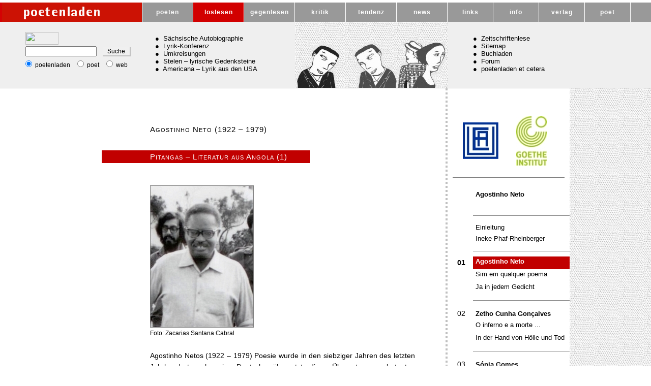

--- FILE ---
content_type: text/html; charset=UTF-8
request_url: https://poetenladen.de/pitangas/agostinho-neto-vita.htm
body_size: 5462
content:
<!DOCTYPE HTML PUBLIC "-//W3C//DTD HTML 4.01 Transitional//EN">
<html>
<head>
<title>Agostinho Neto | Vita | Pitangas</title>
<meta http-equiv="content-type" content="text/html; charset=iso-8859-1">
<meta http-equiv="content-language" content="de">
<meta name="robots" content="index,follow">
<meta http-equiv="Content-Style-Type" content="text/css">
<meta name="keywords" content="Vita, Agostinho, Neto, PITANGAS, Angola, angolanisch">
<meta name="description" content="Agostinho Neto | Vita PITANGAS, Kostproben aus der heutigen Literatur Angolas">
<link rel="shortcut icon" href="../favicon.ico">
<link rel="stylesheet" type="text/css" href="../css500/001.css">
<link rel="stylesheet" type="text/css" href="style.css">
<style type="text/css">
<!--
#loslesen {background-color:#D20000;color:#ffffff}

#neto-vita {color:#ffffff; display: block;  height:25px; background-color:#C10000}


.grau1 {color:#000000;font-weight:bold}
-->

</style>
</head>
<body style="background-image:url(../buchtitel/punkte-grau.jpg)">
<!--XXX:"linieoben.inc","09.10.2010 13:28:16"-->
<table cellspacing="0" cellpadding="0" border="0" style="background-color:#ffffff;" width="100%">
<tr valign="top">
<td height="5">
<div style="width:1244px;"><img src="../bilder/pixel.gif" width="1244" height="5" border="0" alt=""></div>
</td>
</tr>
</table>

<!--/XXX:"linieoben.inc"-->
<!--TOPMENUE  -->
<!--   ****************************************************** -->
<!--XXX:"topmenue.inc","20.10.2010 20:57:36"-->
<table cellspacing="0" cellpadding="0" border="0" width="100%" class="tablemenu">
<tr valign="middle">
<td class="menutda"><a href="../index.html" class="banner" title="poetenladen">&nbsp;</a></td>
<td width="1" class="strich"><img src="../bilder/pixel.gif" width="1" height="1" border="0" alt=""></td>
<td class="menutd"><a href="../poeten.html" id="poeten" title="Autoren im poetenladen" class="menu">poeten</a></td>
<td width="1" class="strich"><img src="../bilder/pixel.gif" width="1" height="1" border="0" alt=""></td>
<td class="menutd"><a href="../loslesen.html" id="loslesen" title="LOSLESEN | Pr&auml;sentation, Gespr&auml;che" class="menu">loslesen</a></td>
<td width="1" class="strich"><img src="../bilder/pixel.gif" width="1" height="1" border="0" alt=""></td>
<td class="menutd"><a href="../gegenlesen.html" id="gegenlesen" title="GEGENLESEN | Essay, Kritik" class="menu">gegenlesen</a></td>
<td width="1" class="strich"><img src="../bilder/pixel.gif" width="1" height="1" border="0" alt=""></td>
<td class="menutd"><a href="../kritik.html" id="kritik" title="Rezensionen im Poetenladen | Romane, Lyrik, Prosa" class="menu">kritik</a></td>
<td width="1" class="strich"><img src="../bilder/pixel.gif" width="1" height="1" border="0" alt=""></td>
<td class="menutd"><a href="../tendenz.html" id="tendenz" title="TENDENZ | neue Lyrik, neue Prosa, Aspekte, Galerie" class="menu">tendenz</a></td>
<td width="1" class="strich"><img src="../bilder/pixel.gif" width="1" height="1" border="0" alt=""></td>
<td class="menutd"><a href="../poetische-news.html" id="news" class="menu" title="News | Neues aus der Welt der Literatur">news</a></td>
<td width="1" class="strich"><img src="../bilder/pixel.gif" width="1" height="1" border="0" alt=""></td>
<td class="menutdb"><a href="../litlinks1.html" id="links" title="LINKS | Verweise zu interessanten Literaturseiten" class="menub">links</a></td>
<td width="1" class="strich"><img src="../bilder/pixel.gif" width="1" height="1" border="0" alt=""></td>
<td class="menutdb"><a href="../info.html" id="info" title="INFO | Impressum, FAQ, Suche" class="menub">info</a></td>
<td width="1" class="strich"><img src="../bilder/pixel.gif" width="1" height="1" border="0" alt=""></td>
<td class="menutdb"><a href="http://www.poetenladen-der-verlag.de" id="verlag" title="Externer Link zum Verlag poetenladen" target="_blank" class="menub">verlag</a></td>
<td width="1" class="strich"><img src="../bilder/pixel.gif" width="1" height="1" border="0" alt=""></td>
<td class="menutdb"><a href="http://www.poet-magazin.de/" id="poet" title="poet | Zur Literaturzeitschrift poet" class="menub">poet</a></td>
<td width="1" class="strich"><img src="../bilder/pixel.gif" width="1" height="1" border="0" alt=""></td>
<td>&nbsp;</td>
</tr>
</table>

<!--/XXX:"topmenue.inc"-->
<!-- *********** -->
<!--              Header                                               -->
<!-- ***************** -->
<table cellspacing="0" cellpadding="0" border="0" width="100%" class="tabweiss">
<tr valign="top"><!--XXX:"headergoogle2.inc","14.10.2010 01:01:38"-->
<td width="280" height="130" style="background-color:#efefef;background-image:url(../buchtitel/punkte-grau.jpg)">
<div style="width:280px;">
<form method="get" action="https://www.google.de/search" style="font-size:12px;margin-left:50px;margin-top:20px">
<p style="background-color:#efefef;background-image:url(../buchtitel/punkte-grau.jpg);width:170px; margin-top:0px; margin-bottom:0px"><img src="../buchtitel/gggklein-tr.gif" width="65" height="25" border="0" alt=""></p>

<input type="text" name="q" size="14" maxlength="140" value="" style="font-size:12px;width:140px;">&nbsp;&nbsp;&nbsp; <input type="submit" name="btnG" value="Suche" style="font-size:12px;background:#F0F0F0;width:55px;margin-top:5px;border-top:0px solid #C0C0C0; border-bottom: 2px solid #C0C0C0; border-right: 2px solid #C0C0C0; border-left: 0px solid #000000;cursor:pointer" title="Suchen"><a href="http://undefiniert" style="text-decoration:none">&nbsp;</a> <input type="hidden" name="domains" value="http://www.poetenladen.de"> <input type="hidden" name="ie" value="ISO-8859-1"> <input type="hidden" name="oe" value="UTF-8">

<p style="margin-top:5px; margin-bottom:0px;margin-left:-5px"><input type="radio" name="sitesearch" value="http://www.poetenladen.de" title="Suche im poetenladen" checked>&nbsp;poetenladen&nbsp;&nbsp; <input type="radio" name="sitesearch" value="http://www.poet-magazin.de" title="Suche beim poet-Magazin">&nbsp;poet&nbsp;&nbsp; <input type="radio" name="sitesearch" value="" title="Suche im ganzen Internet">&nbsp;web</p>
</form>
</div>
</td>
<!--/XXX::"headergoogle2.inc"-->
<!--XXX:"header2.inc","24.10.2010 21:16:54"-->
<td width="300" style="background-image:url(../buchtitel/punkte-grau.jpg)">
<div style="margin-top:25px;margin-left:25px">
<p style="margin-top:6px; margin-bottom:0px;width:275px">&#9679;&nbsp;&nbsp;<a href="../zwerenz-gerhard-saechsische-anthologie.htm" class="schwarztop" id="saechs">S&auml;chsische Autobiographie<span style="font-size:12px;width:120px">Eine Serie von<br>
 Gerhard Zwerenz</span></a></p>

<p style="margin-top:0px; margin-bottom:0px">&#9679;&nbsp;&nbsp;<a href="../lyrik-diskurs.htm" class="schwarztop" id="lyrik">Lyrik-Konferenz<span style="font-size:12px;width:145px">Dieter M. Gr&auml;f und<br>
 Alessandro&nbsp;De&nbsp;Francesco</span></a></p>

<p style="margin-top:0px; margin-bottom:0px">&#9679;&nbsp;&nbsp;<a href="../umkreisungen/juergen-brocan-vorsaetze.htm" class="schwarztop" id="umkreisungen">Umkreisungen<span style="font-size:12px;width:118px">Jan&nbsp;Kuhlbrodt&nbsp;und<br>
 J&uuml;rgen&nbsp;Br&ocirc;can&nbsp;(Hg.)</span></a></p>

<p style="margin-top:0px; margin-bottom:0px">&#9679;&nbsp;&nbsp;<a href="../stelen/inger-christensen.htm" class="schwarztop" id="stelen">Stelen &ndash; lyrische Gedenksteine<span style="font-size:12px; width:100px" id="stelenspan">Herausgegeben<br>
 von&nbsp;Hans&nbsp;Thill</span></a></p>

<p style="margin-top:0px; margin-bottom:0px">&#9679;&nbsp;&nbsp;<a href="../americana/americana-einleitung.htm" class="schwarztop" id="america">Americana &ndash; Lyrik aus den USA<span style="font-size:12px;width:154px">Hrsg. von Annette K&uuml;hn<br>
 &amp; Christian Lux</span></a></p>
</div>
</td>
<!--XXXINC:"figtrans.inc","28.10.2010 20:36:30"-->
<td width="300" height="130" id="slidetrans"><img src="../slideshow/slideshow/images/img_14ggg.gif" width="300" height="130" border="0" alt=""></td>
<!--XXX/INC:"figtrans.inc"-->
<!--XXX::"header4-allge.inc","20.10.2010 03:02:30"-->
<td width="360" style="background-color:#efefef;background-image:url(../buchtitel/punkte-grau.jpg)">
<div style="margin-top:25px;margin-left:50px">
<p style="margin-top:6px; margin-bottom:0px;width:310px">&#9679;&nbsp;&nbsp;<a href="../gegenlesen.html#zl" class="schwarztop">Zeitschriftenlese<span style="font-size:12px;width:140px">Michael Braun und<br>
 Michael Buselmeier</span></a></p>

<p style="margin-top:0px; margin-bottom:0px">&#9679;&nbsp;&nbsp;<a href="http://www.poetenladen.de/sidemap.htm" class="schwarztop">Sitemap<span style="font-size:12px; width:120px">&Uuml;berblick &uuml;ber<br>
 alle Seiten</span></a></p>

<p style="margin-top:0px; margin-bottom:0px">&#9679;&nbsp;&nbsp;<a href="http://www.poetenladen-der-verlag.de/shop/" class="schwarztop">Buchladen<span style="font-size:12px;width:145px">poetenladen B&uuml;cher<br>
 Magazin poet ordern</span></a></p>

<p style="margin-top:0px; margin-bottom:0px">&#9679;&nbsp;&nbsp;<a href="http://www.poetenladen-der-verlag.de/wordpress/" class="schwarztop">Forum<span style="font-size:12px;width:118px">Forum</span></a></p>

<p style="margin-top:0px; margin-bottom:0px">&#9679;&nbsp;&nbsp;<a href="http://www.goethe.de/kue/lit/dos/uav/pov/de6288179.htm" class="schwarztop" target="_blank" style="background-color:#efefef;">poetenladen et cetera<span style="font-size:12px;width:154px">Beitrag in der Presse (wechselnd)</span></a></p>
</div>
</td>
<!--/XXX::"header4-allge.inc"-->
<!--headerrechterrand -->
<td style="background-image:url(../buchtitel/punkte-grau.jpg)">&nbsp;</td>
<!--/headerrechterrand -->
</tr>
</table>

<!--/HEADER  -->
<!--header untere LINIE  -->
<table cellspacing="0" cellpadding="0" border="0" style="background-color:#DADADA;width:100%" width="100%">
<tr valign="top">
<td width="200" height="1" style="background-color:#DADADA"><img src="../bilder/pixel.gif" width="200" height="1" border="0" alt=""></td>
<td>
<div style="width:920px;background-color:#dadada"><img src="../bilder/pixel.gif" width="920" height="1" border="0" alt=""></div>
</td>
<td><img src="../bilder/pixel.gif" width="1" height="1" border="0" alt=""></td>
</tr>
</table>

<!--header untere LINIE ENDE  -->
<!--header untere LINIE ENDE  -->
<!--BODY-->
<!--Body MAIN -->
<table cellspacing="0" cellpadding="0" border="0" style="background-image:url(../buchtitel/punkte-grau.jpg)">
<tr valign="top">
<td width="200">
<div style="width:200px;height:800px"><img src="../bilder/pixel.gif" width="200" height="1" border="0" alt=""><!--<p style="margin-left:50px;margin-top:94px"><img src="pics/pit-160.gif" width="80" height="71" border="0" alt=""></p>--></div>
</td>
<td width="680">
<div class="autoren">
<div style="margin-left:95px;margin-right:60px;line-height:22px" align="justify"><!--ABSTAND UNF L&Auml;NGSTPIXEL-->
<p style="height:50px;margin-top:0px; margin-bottom:0px"><img src="bilder/_pixel.gif" width="521" height="1" border="0" alt=""></p>

<!--start-->
<!--/WEISSER ABSTAND ZUM BODY   -->
<div style="letter-spacing:1px; font-variant:small-caps; font-size:15px;margin-top:20px">Agostinho Neto (1922 &ndash; 1979)</div>

<!--<span style="font-variant:small-caps;font-size:20px">
<b>Pitangas
</b></span>-->
<div style="margin-left:-95px;">
<table cellspacing="0" cellpadding="0" border="0" style="margin-left:0px;margin-top:30px">
<tr valign="middle">
<td align="left" style="width:410px; height:25px; background-color:#C10000; color:white;font-size:15px;font-weight:normal;font-variant:small-caps;letter-spacing:1px"><span style="margin-left:85px;">&nbsp;</span> Pitangas &ndash; Literatur aus Angola (1)</td>
<td><img src="bilder/pixel.gif" width="1" height="25" border="0" alt=""></td>
</tr>
</table>
</div>

<!--<div style="letter-spacing:1px; font-variant:small-caps; font-size:14px;margin-top:20px"><b>Agostinho Neto </b></div> -->
<br>
<br>
 <img src="pics/neto-200.jpg" width="202" height="278" border="0" alt="" style="border:1px solid #808080"><br>
<span style="font-size:12px">Foto: Zacarias Santana Cabral</span><br>
<br>
 Agostinho Netos (1922 &ndash; 1979) Poesie wurde in den siebziger Jahren des letzten Jahrhunderts schon ins Deutsche &uuml;bersetzt, diese &Uuml;ber&shy;setzungen betonten jedoch vor allem die Beziehung seiner Dichtung zum politischen Gedankengut. In dieser Pitanga geht es nicht um Neto als ersten Pr&auml;sidenten seines Landes, sondern um den Poeten, der seine &bdquo;einzige Landschaft&ldquo; besingt, begleitet von der <i>quissanj</i>e, einem Lamellophon, das typisch ist f&uuml;r die musikalische Kimbundu-Tradition und das anderswo, z.B. in der Shona-Sprache Mozambiks und Zimbabwes, <i>mbira</i> heisst. Neto vermittelt die Tr&auml;ume der jungen Intel&shy;lektuel&shy;len seines Landes und vermerkt auch, dass er nicht zu dieser &bdquo;anderen Jugend&ldquo; geh&ouml;rt, das hei&szlig;t zu der para&shy;mili&shy;t&auml;rischen portu&shy;giesi&shy;schen Jugend&shy;organi&shy;sation &bdquo;Mocidade Portuguesa&ldquo;, die der Konso&shy;lidierung der Kolonialmacht diente.<br>
<br>
&bdquo;Ja in jedem Gedicht&ldquo; (1959) ist ein relativ unbekanntes Werk von Agostinho Neto, das erst 2011 in eine Antho&shy;logie aufgenommen wurde. Es zeigt jedoch bei&shy;spiel&shy;haft, wie sehr die &bdquo;Sagrada Esperan&ccedil;a&ldquo; (Heilige Hoffnung), Titel der Ausgabe des Gesamt&shy;werks von Netos poeti&shy;scher Produktion, von Br&uuml;chen, Rissen und Zweifeln gepr&auml;gt ist.

<p style="margin-top:40px; margin-bottom:0px"><a class="vita" href="agostinho-neto.htm">Ja in jedem Gedicht&nbsp;&nbsp;<img src="../bilder/exlink.gif" width="10" height="10" border="0" alt="externer Link"></a><br>
<br style="line-height:8px">
<a class="vita" href="agostinho-neto-original.htm">Sim em qualquer poema&nbsp;&nbsp;<img src="../bilder/exlink.gif" width="10" height="10" border="0" alt="externer Link"></a></p>

<!--end-->
<p style="margin-top:60px; color:#0066ff; line-height:20px; font-size:13px;margin-bottom:0px">&nbsp;&nbsp;&nbsp;&nbsp;01.02.2012<br>
<br>
<br>
<br>
</p>
</div>

<!--ENDE -->
</div>
</td>
<td width="4" style="background-image:url(pics/grau-weiss-naht.gif)" valign="bottom"><img src="pics/pixel-weiss.gif" width="4" height="20" border="0" alt=""></td>
<!--BODY  RIGHT MENUE  -->
<td width="360" style="background-color:#ffffff"><!--LINKS ABSTAND ZUM BODY-->
<table cellspacing="0" cellpadding="0" border="0" width="40">
<tr valign="top">
<td height="40">
<div style="width:240px;margin-left:0px;height:40px">&nbsp;</div>
</td>
</tr>
</table>

<!--/LINKS ABSTAND ZUM BODY  -->
<div style="margin-top:0px;margin-left:0px; width:240px;">
<div style="margin-left:30px; margin-top:0px; letter-spacing:0px;margin-bottom:0px; font-size:13px;color:#000000;font-weight:normal;padding-left:0px;padding-top:15px;padding-bottom:15px;line-height:18px">
<table cellspacing="0" cellpadding="0" border="0" style="margin-top:0px">
<tr valign="middle">
<td><img src="pics/logo-uniao-70.jpg" width="70" height="72" border="0" alt=""></td>
<td width="35">&nbsp;</td>
<td><img src="pics/goethe-60.jpg" width="60" height="97" border="0" alt=""></td>
</tr>
</table>
</div>

<hr noshade size="1" style="margin-left:10px;margin-right:10px;color:#C0C0C0">
<table border="0" cellspacing="0" cellpadding="0" style="font-size:14px; margin-top:20px;margin-bottom:20px; line-height:19px;width:240px; ">
<tr valign="top">
<td width="35" align="right">&nbsp;</td>
<td width="15">&nbsp;</td>
<td width="190" style="font-size:13px" height="25" valign="middle"><span style="margin-left:5px;font-weight:bold;color:#000000"><a class="schwarz" style="font-size:13px; font-weight:bold" href="agostinho-neto-vita.htm">Agostinho Neto</a></span></td>
</tr>
</table>

<!--INC:"liste.inc","21.01.2025-20:35:02"-->
<table border="0" cellspacing="0" cellpadding="0" style="font-size:14px; margin-top:0px; line-height:19px;width:240px;"><!--AUTORGESAMT  -->
<tr valign="middle" height="20">
<td width="35" align="right"><img src="../bilder/_pixel.gif" width="1" height="1" border="0" alt=""></td>
<td width="15"><img src="../bilder/_pixel.gif" width="1" height="1" border="0" alt=""></td>
<td width="190">
<div style="border-top: 1px solid #808080;"><img src="../bilder/_pixel.gif" width="1" height="1" border="0" alt=""></div>
</td>
</tr>

<!--1 NAME -->
<tr valign="middle" height="25">
<td width="35" align="right">&nbsp;&nbsp;&nbsp;&nbsp;</td>
<td width="15">&nbsp;</td>
<td width="190" style="background-color:#ffffff"><a class="sw" id="ein" href="einleitung-angola.htm"><span style="margin-left:5px">Einleitung</span></a></td>
</tr>

<!--2. Titel  -->
<tr valign="top" height="25">
<td width="35" align="right">&nbsp;&nbsp;</td>
<td width="15">&nbsp;</td>
<td width="190">
<div style="margin-left:5px;font-size:13px;margin-top:0px;margin-bottom:0px">Ineke Phaf-Rheinberger</div>
</td>
</tr>

<!--3. Abstand  -->
<tr valign="middle" height="20">
<td width="35" align="right"><img src="../bilder/_pixel.gif" width="1" height="1" border="0" alt=""></td>
<td width="15"><img src="../bilder/_pixel.gif" width="1" height="1" border="0" alt=""></td>
<td width="190">
<div style="border-top: 1px solid #808080;"><img src="../bilder/_pixel.gif" width="1" height="1" border="0" alt=""></div>
</td>
</tr>

<!--1 NAME -->
<tr valign="middle" height="25">
<td width="35" align="right" class="grau1">&nbsp;&nbsp;01</td>
<td width="15" class="grau1">&nbsp;</td>
<td width="190" style="background-color:#ffffff"><a class="sw" id="neto-vita" href="agostinho-neto-vita.htm" title="Foto und Kurzeinleitung zum Text"><span style="margin-left:5px"><b>Agostinho Neto</b></span></a></td>
</tr>

<!--2q. Titel portug -->
<tr valign="top" height="25">
<td width="35" align="right">&nbsp;&nbsp;</td>
<td width="15">&nbsp;</td>
<td width="190"><a class="sw" id="neto1" href="agostinho-neto-original.htm"><span style="margin-left:5px">Sim em qualquer poema</span></a></td>
</tr>

<!--2b. Titel deutsch -->
<tr valign="top" height="25">
<td width="35" align="right">&nbsp;&nbsp;</td>
<td width="15">&nbsp;</td>
<td width="190"><a class="sw" id="neto2" href="agostinho-neto.htm"><span style="margin-left:5px">Ja in jedem Gedicht</span></a></td>
</tr>

<!--3. Abstand  -->
<tr valign="middle" height="25">
<td width="35" align="right"><img src="../bilder/_pixel.gif" width="1" height="1" border="0" alt=""></td>
<td width="15"><img src="../bilder/_pixel.gif" width="1" height="1" border="0" alt=""></td>
<td width="190">
<div style="border-top: 1px solid #808080;"><img src="../bilder/_pixel.gif" width="1" height="1" border="0" alt=""></div>
</td>
</tr>

<!--1 NAME -->
<tr valign="middle" height="25">
<td width="35" align="right" class="grau2">&nbsp;&nbsp;02</td>
<td width="15" class="grau2">&nbsp;</td>
<td width="190" style="background-color:#ffffff"><a class="sw" id="goncalves-vita" href="zetho-cunha-goncalves-vita.php" title="Foto und Vita"><span style="margin-left:5px"><b>Zetho Cunha Gon&ccedil;alves</b></span></a></td>
</tr>

<!--2q. Titel portug -->
<tr valign="top" height="25">
<td width="35" align="right">&nbsp;&nbsp;</td>
<td width="15">&nbsp;</td>
<td width="190"><a class="sw" id="goncalves1" href="zetho-cunha-goncalves-original.php"><span style="margin-left:5px">O inferno e a morte&nbsp;...</span></a></td>
</tr>

<!--2b. Titel deutsch -->
<tr valign="top" height="25">
<td width="35" align="right">&nbsp;&nbsp;</td>
<td width="15">&nbsp;</td>
<td width="190"><a class="sw" id="goncalves2" href="zetho-cunha-goncalves.php"><span style="margin-left:5px">In der Hand von H&ouml;lle und Tod</span></a></td>
</tr>

<!--3. Abstand  -->
<tr valign="middle" height="25">
<td width="35" align="right"><img src="../bilder/_pixel.gif" width="1" height="1" border="0" alt=""></td>
<td width="15"><img src="../bilder/_pixel.gif" width="1" height="1" border="0" alt=""></td>
<td width="190">
<div style="border-top: 1px solid #808080;"><img src="../bilder/_pixel.gif" width="1" height="1" border="0" alt=""></div>
</td>
</tr>

<!--1 NAME  S&oacute;nia Gomes 03 -->
<tr valign="middle" height="25">
<td width="35" align="right" class="grau3">&nbsp;&nbsp;03</td>
<td width="15" class="grau2">&nbsp;</td>
<td width="190" style="background-color:#ffffff"><a class="sw" id="gomes-vita" href="sonia-gomes-vita.php" title="Foto und Vita"><span style="margin-left:5px"><b>S&oacute;nia Gomes</b></span></a></td>
</tr>

<!--2q. Titel portug -->
<tr valign="top" height="25">
<td width="35" align="right">&nbsp;&nbsp;</td>
<td width="15">&nbsp;</td>
<td width="190"><a class="sw" id="gomes1" href="sonia-gomes-original.php"><span style="margin-left:5px">A Filha do General</span></a></td>
</tr>

<!--2b. Titel deutsch -->
<tr valign="top" height="25">
<td width="35" align="right">&nbsp;&nbsp;</td>
<td width="15">&nbsp;</td>
<td width="190"><a class="sw" id="gomes2" href="sonia-gomes.php"><span style="margin-left:5px">Die Tochter des Generals</span></a></td>
</tr>

<!--3. Abstand  -->
<tr valign="middle" height="25">
<td width="35" align="right"><img src="../bilder/_pixel.gif" width="1" height="1" border="0" alt=""></td>
<td width="15"><img src="../bilder/_pixel.gif" width="1" height="1" border="0" alt=""></td>
<td width="190">
<div style="border-top: 1px solid #808080;"><img src="../bilder/_pixel.gif" width="1" height="1" border="0" alt=""></div>
</td>
</tr>

<!--1 NAME  Jos&eacute; Lu&iacute;s Mendon&ccdil;a03 -->
<tr valign="middle" height="25">
<td width="35" align="right" class="grau4">&nbsp;&nbsp;04</td>
<td width="15" class="grau2">&nbsp;</td>
<td width="190" style="background-color:#ffffff"><a class="sw" id="mendonca-vita" href="antonio-goncalves-jose-mendonca-vita.php" title="Foto und Vita"><span style="margin-left:5px"><b>Jos&eacute; Lu&iacute;s Mendon&ccedil;a</b></span></a></td>
</tr>

<!--2q. Titel portug -->
<tr valign="top" height="25">
<td width="35" align="right">&nbsp;&nbsp;</td>
<td width="15">&nbsp;</td>
<td width="190"><a class="sw" id="mendonca1" href="jose-mendonca-original.php"><span style="margin-left:5px">O resto &eacute; poesia</span></a></td>
</tr>

<!--2b. Titel deutsch -->
<tr valign="top" height="25">
<td width="35" align="right">&nbsp;&nbsp;</td>
<td width="15">&nbsp;</td>
<td width="190"><a class="sw" id="mendonca2" href="jose-mendonca.php"><span style="margin-left:5px">Der Rest ist Poesie</span></a></td>
</tr>

<!--2 NAME  Ant&oacute;nio Gon&ccdil;alves03 -->
<tr valign="middle" height="25">
<td width="35" align="right" class="grau4">&nbsp;&nbsp;&nbsp;</td>
<td width="15" class="grau2">&nbsp;</td>
<td width="190" style="background-color:#ffffff"><a class="sw" id="agoncalves-vita" href="antonio-goncalves-jose-mendonca-vita.php" title="Foto und Vita"><span style="margin-left:5px"><b>Ant&oacute;nio Gon&ccedil;alves</b></span></a></td>
</tr>

<!--2q. Titel portug -->
<tr valign="top" height="25">
<td width="35" align="right">&nbsp;&nbsp;</td>
<td width="15">&nbsp;</td>
<td width="190"><a class="sw" id="agoncalves1" href="antonio-goncalves-original.php"><span style="margin-left:5px">Adobe Vermelho da Terra</span></a></td>
</tr>

<!--2b. Titel deutsch -->
<tr valign="top" height="25">
<td width="35" align="right">&nbsp;&nbsp;</td>
<td width="15">&nbsp;</td>
<td width="190"><a class="sw" id="agoncalves2" href="antonio-goncalves.php"><span style="margin-left:5px">Roter Lehm der Erde</span></a></td>
</tr>

<!--3. Abstand  -->
<tr valign="middle" height="25">
<td width="35" align="right"><img src="../bilder/_pixel.gif" width="1" height="1" border="0" alt=""></td>
<td width="15"><img src="../bilder/_pixel.gif" width="1" height="1" border="0" alt=""></td>
<td width="190">
<div style="border-top: 1px solid #808080;"><img src="../bilder/_pixel.gif" width="1" height="1" border="0" alt=""></div>
</td>
</tr>

<!--1 NAME -->
<tr valign="middle" height="25">
<td width="35" align="right" class="grau5">&nbsp;&nbsp;05</td>
<td width="15" class="grau5">&nbsp;</td>
<td width="190" style="background-color:#ffffff"><a class="sw" id="nkeita-vita" href="tazuary-nkeita-vita.php" title="Foto und Vita"><span style="margin-left:5px"><b>Tazuary Nkeita</b></span></a></td>
</tr>

<!--2q. Titel portug -->
<tr valign="top" height="25">
<td width="35" align="right">&nbsp;&nbsp;</td>
<td width="15">&nbsp;</td>
<td width="190"><a class="sw" id="nkeita1" href="tazuary-nkeita-original.php"><span style="margin-left:5px">O &uacute;ltimo segredo</span></a></td>
</tr>

<!--2b. Titel deutsch -->
<tr valign="top" height="25">
<td width="35" align="right">&nbsp;&nbsp;</td>
<td width="15">&nbsp;</td>
<td width="190"><a class="sw" id="nkeita2" href="tazuary-nkeita.php"><span style="margin-left:5px">Das letzte Geheimnis</span></a></td>
</tr>

<!--3. Abstand  -->
<tr valign="middle" height="25">
<td width="35" align="right"><img src="../bilder/_pixel.gif" width="1" height="1" border="0" alt=""></td>
<td width="15"><img src="../bilder/_pixel.gif" width="1" height="1" border="0" alt=""></td>
<td width="190">
<div style="border-top: 1px solid #808080;"><img src="../bilder/_pixel.gif" width="1" height="1" border="0" alt=""></div>
</td>
</tr>

<!--1 NAME -->
<tr valign="middle" height="25">
<td width="35" align="right" class="grau6">&nbsp;&nbsp;06</td>
<td width="15" class="grau6">&nbsp;</td>
<td width="190" style="background-color:#ffffff"><a class="sw" id="cane-vita" href="carmo-neto-vita.php" title="Foto und Vita"><span style="margin-left:5px"><b>Carmo Neto</b></span></a></td>
</tr>

<!--2q. Titel portug -->
<tr valign="top" height="25">
<td width="35" align="right">&nbsp;&nbsp;</td>
<td width="15">&nbsp;</td>
<td width="190"><a class="sw" id="cane" href="carmo-neto-original.php"><span style="margin-left:5px">Ah! Jeremias</span></a></td>
</tr>

<!--2b. Titel deutsch -->
<tr valign="top" height="25">
<td width="35" align="right">&nbsp;&nbsp;</td>
<td width="15">&nbsp;</td>
<td width="190"><a class="sw" id="cane2" href="carmo-neto.php"><span style="margin-left:5px">Ach! Jeremias</span></a></td>
</tr>

<!--3. Abstand  -->
<tr valign="middle" height="25">
<td width="35" align="right"><img src="../bilder/_pixel.gif" width="1" height="1" border="0" alt=""></td>
<td width="15"><img src="../bilder/_pixel.gif" width="1" height="1" border="0" alt=""></td>
<td width="190">
<div style="border-top: 1px solid #808080;"><img src="../bilder/_pixel.gif" width="1" height="1" border="0" alt=""></div>
</td>
</tr>

<!--1 NAME -->
<tr valign="middle" height="25">
<td width="35" align="right" class="grau7">&nbsp;&nbsp;07</td>
<td width="15" class="grau7">&nbsp;</td>
<td width="190" style="background-color:#ffffff"><a class="sw" id="dema-vita" href="decio-bettencourt-mateus-vita.php" title="Foto und Vita"><span style="margin-left:5px"><b>D&eacute;cio B. Mateus</b></span></a></td>
</tr>

<!--2q. Titel portug -->
<tr valign="top" height="25">
<td width="35" align="right">&nbsp;&nbsp;</td>
<td width="15">&nbsp;</td>
<td width="190"><a class="sw" id="dema" href="decio-bettencourt-mateus-original.php"><span style="margin-left:5px">O Candongueiro</span></a></td>
</tr>

<!--2b. Titel deutsch -->
<tr valign="top" height="25">
<td width="35" align="right">&nbsp;&nbsp;</td>
<td width="15">&nbsp;</td>
<td width="190"><a class="sw" id="dema2" href="decio-bettencourt-mateus.php"><span style="margin-left:5px">Der Candongueiro</span></a></td>
</tr>

<!--3. Abstand  -->
<tr valign="middle" height="25">
<td width="35" align="right"><img src="../bilder/_pixel.gif" width="1" height="1" border="0" alt=""></td>
<td width="15"><img src="../bilder/_pixel.gif" width="1" height="1" border="0" alt=""></td>
<td width="190">
<div style="border-top: 1px solid #808080;"><img src="../bilder/_pixel.gif" width="1" height="1" border="0" alt=""></div>
</td>
</tr>

<!--1 NAME -->
<tr valign="middle" height="25">
<td width="35" align="right" class="grau8">&nbsp;&nbsp;08</td>
<td width="15" class="grau8">&nbsp;</td>
<td width="190" style="background-color:#ffffff"><a class="sw" id="amda-vita" href="amelia-dalomba-vita.php" title="Foto und Vita"><span style="margin-left:5px"><b>Am&eacute;lia Dalomba</b></span></a></td>
</tr>

<!--2q. Titel portug -->
<tr valign="top" height="25">
<td width="35" align="right">&nbsp;&nbsp;</td>
<td width="15">&nbsp;</td>
<td width="190"><a class="sw" id="amda" href="amelia-dalomba-original.php"><span style="margin-left:5px">Espigas do Sahel</span></a></td>
</tr>

<!--2b. Titel deutsch -->
<tr valign="top" height="25">
<td width="35" align="right">&nbsp;&nbsp;</td>
<td width="15">&nbsp;</td>
<td width="190"><a class="sw" id="amda2" href="amelia-dalomba.php"><span style="margin-left:5px">&Auml;hren des Sahel</span></a></td>
</tr>

<!--3. Abstand  -->
<tr valign="middle" height="25">
<td width="35" align="right"><img src="../bilder/_pixel.gif" width="1" height="1" border="0" alt=""></td>
<td width="15"><img src="../bilder/_pixel.gif" width="1" height="1" border="0" alt=""></td>
<td width="190">
<div style="border-top: 1px solid #808080;"><img src="../bilder/_pixel.gif" width="1" height="1" border="0" alt=""></div>
</td>
</tr>

<!--1 NAME -->
<tr valign="middle" height="25">
<td width="35" align="right" class="grau9">&nbsp;&nbsp;09</td>
<td width="15" class="grau9">&nbsp;</td>
<td width="190" style="background-color:#ffffff"><a class="sw" id="rone-vita" href="roderick-nehone-vita.php" title="Foto und Vita"><span style="margin-left:5px"><b>Roderick Nehone</b></span></a></td>
</tr>

<!--2q. Titel portug -->
<tr valign="top" height="25">
<td width="35" align="right">&nbsp;&nbsp;</td>
<td width="15">&nbsp;</td>
<td width="190"><a class="sw" id="rone" href="roderick-nehone-original.php"><span style="margin-left:5px">O Catador de Bufunfa</span></a></td>
</tr>

<!--2b. Titel deutsch -->
<tr valign="top" height="25">
<td width="35" align="right">&nbsp;&nbsp;</td>
<td width="15">&nbsp;</td>
<td width="190"><a class="sw" id="rone2" href="roderick-nehone.php"><span style="margin-left:5px">Hinter der Kohle her</span></a></td>
</tr>

<!--3. Abstand  -->
<tr valign="middle" height="25">
<td width="35" align="right"><img src="../bilder/_pixel.gif" width="1" height="1" border="0" alt=""></td>
<td width="15"><img src="../bilder/_pixel.gif" width="1" height="1" border="0" alt=""></td>
<td width="190">
<div style="border-top: 1px solid #808080;"><img src="../bilder/_pixel.gif" width="1" height="1" border="0" alt=""></div>
</td>
</tr>

<!--1 NAME -->
<tr valign="middle" height="25">
<td width="35" align="right">&nbsp;&nbsp;&nbsp;&nbsp;</td>
<td width="15">&nbsp;</td>
<td width="190" style="background-color:#ffffff"><span style="margin-left:5px;font-size:13px"><b>Fortsetzung</b></span></td>
</tr>

<tr valign="middle" height="25">
<td align="right">&nbsp;</td>
<td width="15">&nbsp;</td>
<td style="background-color:#ffffff"><span style="margin-left:5px;font-size:14px">Monatlich weitere Autoren</span>
<p>&nbsp;</p>
</td>
</tr>
</table>
<!--/INC:"liste.inc"-->


</div>
</td>
<!--/Body  RIGHT MENUE   style="background-image:url(../css500/cover-struktur.jpg)" -->
<!--BODY GANZ RECHTS BACKGROUND -->
<td style="background-color:#efefef;background-image:url(../css500/punkte-grau.jpg)" width="100%">&nbsp;</td>
</tr>
</table>

<!--/BODY ENDE-->
<!--XXX:"footer.inc","19.10.2010 21:17:22"-->
<table cellspacing="0" cellpadding="0" border="0" class="footer" width="100%" style="background-color:#6a6a6a">
<tr valign="middle">
<td width="50">
<div style="width:50px">&nbsp;</div>
</td>
<td class="footer" width="120">
<div style="width:120px"><a href="../info.html" id="footerimpressum" title="Info und Impressum">impressum</a></div>
</td>
<td class="footer" width="120">
<div style="width:120px"><a href="../infomail.php" id="footerinfomail" title="Mailkontakt">mailkontakt</a></div>
</td>
<td class="footer" width="120">
<div style="width:120px"><a href="http://www.poetenladen.de" id="footerhome" title="Zur Startseite">home</a></div>
</td>
<td width="120">
<div style="width:120px"><a href="http://www.poetenladen-der-verlag.de" id="footerverlag" title="Zum Verlag" target="_blank">verlag</a></div>
</td>
<td width="410">
<div style="width:410px">poetenladen &nbsp;|&nbsp; Blumenstra&szlig;e 25 &nbsp;|&nbsp; 04155 Leipzig | Germany</div>
</td>
<td width="200">
<div style="width:200px">virtueller raum f&uuml;r dichtung</div>
</td>
<td><img src="../bilder/_pixel.gif" width="104" height="34" border="0" alt=""></td>
</tr>
</table>
</body>
</html>

--- FILE ---
content_type: text/css
request_url: https://poetenladen.de/pitangas/style.css
body_size: 462
content:
.autoren {
font-size : 14px;
line-height : 21px;
text-align : justify;
background-color : #ffffff;
}
.foto {
font-size : 12px;
line-height : 17px;
}
a.vita:link {
text-decoration : none;
font-family : arial, helvetica, sans-serif;
font-size : 14px;
color : #0066ff;
font-weight : normal;
letter-spacing : 0;
background-color : #ffffff;
}
a.vita:visited {
text-decoration : none;
font-family : arial, helvetica, sans-serif;
font-size : 14px;
color : #0066ff;
font-weight : normal;
letter-spacing : 0;
background-color : #ffffff;
}
a.vita:active {
text-decoration : none;
font-family : arial, helvetica, sans-serif;
font-size : 14px;
color : #0066ff;
font-weight : normal;
letter-spacing : 0;
background-color : #ffffff;}







   h3 {
font-size : 14px;
font-weight : bold;
margin-top : 0;
margin-bottom : 0;
}
.eins {
font-size : 15px;
margin-top : 0;
margin-bottom : 0;
}
a#ex {
padding-right : 18px;
background : transparent url(../bilder/exlink.gif) no-repeat right center;
}
a#ex2 {
padding-right : 18px;
background : transparent url(../bilder/exlink.gif) no-repeat right center;
}



ol li { margin-top:7px}
ol {margin-right:8px}

.gz40   {margin-top:40px; margin-left:20px}



}
a.fotol:link {
text-decoration : none;
font-family : arial, helvetica, sans-serif;
font-size : 12px;
color : #0066ff;
font-weight : normal;
letter-spacing : 0;
background-color : #ffffff;
}
a.fotol:visited {
text-decoration : none;
font-family : arial, helvetica, sans-serif;
font-size : 12px;
color : #0066ff;
font-weight : normal;
letter-spacing : 0;
background-color : #ffffff;
}
a.fotol:hover {
text-decoration : none;
font-family : arial, helvetica, sans-serif;
font-size : 12px;
color : #ff0033;
font-weight : normal;
letter-spacing : 0;
background-color : #ffffff;
}
a.fotol:active {
text-decoration : none;
font-family : arial, helvetica, sans-serif;
font-size : 12px;
color : #0066ff;
font-weight : normal;
letter-spacing : 0;
background-color : #ffffff;
}




a.sw:link {text-decoration:none; font-family:arial, helvetica, sans-serif;  font-weight:normal; font-size:13px; letter-spacing:0px; color:#000000;  display: block;}
a.sw:visited {text-decoration:none; font-family:arial, helvetica, sans-serif;  font-weight:normal; font-size:13px;  letter-spacing:0px; color:#000000; display: block;  }
a.sw:hover {text-decoration:none; font-family:arial, helvetica, sans-serif; font-weight:normal; font-size:13px;  letter-spacing:0px; color:#ffffff; display: block;  height:25px; background-color:#C10000}
a.sw:active {text-decoration:none; font-family:arial, helvetica, sans-serif; font-weight:normal; font-size:13px;  letter-spacing:0px; color:#ffffff;  display: block;  }
a.sw:focus {text-decoration:none; font-family:arial, helvetica, sans-serif; font-weight:normal; font-size:13px;  letter-spacing:0px; color:#ffffff; display: block;  height:25px; background-color:#C10000}



h2 {font-size:16px; font-weight:normal; margin-top:0px; margin-bottom:0px}

h3 {font-size:14px; font-weight:bold;  margin-top:0px; margin-bottom:0px}

.eins {font-size:15px; margin-top:0px; margin-bottom:0px}


a#ex {padding-right:18px; background: url(../bilder/exlink.gif) right center no-repeat transparent; }

a#ex2 {padding-right:18px; background: url(../bilder/exlink.gif) right center no-repeat transparent; }
#anundaus {display:none;}
#anundaus2 {display:none;}